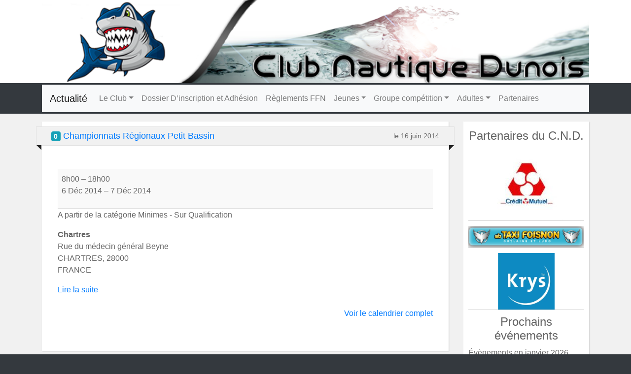

--- FILE ---
content_type: text/html; charset=UTF-8
request_url: https://cndchateaudun.fr/mc-events/championnats-regionaux-petit-bassin/
body_size: 15859
content:


<!DOCTYPE html>
<!--[if IE 6]>
<html id="ie6" lang="fr-FR">
<![endif]-->
<!--[if IE 7]>
<html id="ie7" lang="fr-FR">
<![endif]-->
<!--[if IE 8]>
<html id="ie8" lang="fr-FR">
<![endif]-->
<!--[if !(IE 6) | !(IE 7) | !(IE 8)  ]><!-->
<html lang="fr-FR">
<!--<![endif]-->
    <head>
        <meta charset="UTF-8" />
		<meta name="description" content="Club de Natation, éveil, bébés baigneurs et aquagym à Châteaudun" />
		<meta name="author-email" content="contact@cndchateaudun.fr">
		<meta name="viewport" content="width=device-width, initial-scale=1, shrink-to-fit=no"/>
        <title>Club Nautique Dunois &raquo; Championnats Régionaux Petit Bassin</title>
        <link rel="stylesheet" href="https://cndchateaudun.fr/wp-content/themes/whiteShark/css/bootstrap.min.css" type="text/css" media="screen" />
        <link rel="stylesheet" href="https://cndchateaudun.fr/wp-content/themes/whiteShark/style.css" type="text/css" media="screen" />
        <link rel="pingback" href="https://cndchateaudun.fr/xmlrpc.php" />
        <meta name='robots' content='max-image-preview:large' />
<link rel='dns-prefetch' href='//maps.googleapis.com' />
<link rel="alternate" title="oEmbed (JSON)" type="application/json+oembed" href="https://cndchateaudun.fr/wp-json/oembed/1.0/embed?url=https%3A%2F%2Fcndchateaudun.fr%2Fmc-events%2Fchampionnats-regionaux-petit-bassin%2F" />
<link rel="alternate" title="oEmbed (XML)" type="text/xml+oembed" href="https://cndchateaudun.fr/wp-json/oembed/1.0/embed?url=https%3A%2F%2Fcndchateaudun.fr%2Fmc-events%2Fchampionnats-regionaux-petit-bassin%2F&#038;format=xml" />
<style id='wp-img-auto-sizes-contain-inline-css' type='text/css'>
img:is([sizes=auto i],[sizes^="auto," i]){contain-intrinsic-size:3000px 1500px}
/*# sourceURL=wp-img-auto-sizes-contain-inline-css */
</style>
<style id='wp-emoji-styles-inline-css' type='text/css'>

	img.wp-smiley, img.emoji {
		display: inline !important;
		border: none !important;
		box-shadow: none !important;
		height: 1em !important;
		width: 1em !important;
		margin: 0 0.07em !important;
		vertical-align: -0.1em !important;
		background: none !important;
		padding: 0 !important;
	}
/*# sourceURL=wp-emoji-styles-inline-css */
</style>
<style id='wp-block-library-inline-css' type='text/css'>
:root{--wp-block-synced-color:#7a00df;--wp-block-synced-color--rgb:122,0,223;--wp-bound-block-color:var(--wp-block-synced-color);--wp-editor-canvas-background:#ddd;--wp-admin-theme-color:#007cba;--wp-admin-theme-color--rgb:0,124,186;--wp-admin-theme-color-darker-10:#006ba1;--wp-admin-theme-color-darker-10--rgb:0,107,160.5;--wp-admin-theme-color-darker-20:#005a87;--wp-admin-theme-color-darker-20--rgb:0,90,135;--wp-admin-border-width-focus:2px}@media (min-resolution:192dpi){:root{--wp-admin-border-width-focus:1.5px}}.wp-element-button{cursor:pointer}:root .has-very-light-gray-background-color{background-color:#eee}:root .has-very-dark-gray-background-color{background-color:#313131}:root .has-very-light-gray-color{color:#eee}:root .has-very-dark-gray-color{color:#313131}:root .has-vivid-green-cyan-to-vivid-cyan-blue-gradient-background{background:linear-gradient(135deg,#00d084,#0693e3)}:root .has-purple-crush-gradient-background{background:linear-gradient(135deg,#34e2e4,#4721fb 50%,#ab1dfe)}:root .has-hazy-dawn-gradient-background{background:linear-gradient(135deg,#faaca8,#dad0ec)}:root .has-subdued-olive-gradient-background{background:linear-gradient(135deg,#fafae1,#67a671)}:root .has-atomic-cream-gradient-background{background:linear-gradient(135deg,#fdd79a,#004a59)}:root .has-nightshade-gradient-background{background:linear-gradient(135deg,#330968,#31cdcf)}:root .has-midnight-gradient-background{background:linear-gradient(135deg,#020381,#2874fc)}:root{--wp--preset--font-size--normal:16px;--wp--preset--font-size--huge:42px}.has-regular-font-size{font-size:1em}.has-larger-font-size{font-size:2.625em}.has-normal-font-size{font-size:var(--wp--preset--font-size--normal)}.has-huge-font-size{font-size:var(--wp--preset--font-size--huge)}.has-text-align-center{text-align:center}.has-text-align-left{text-align:left}.has-text-align-right{text-align:right}.has-fit-text{white-space:nowrap!important}#end-resizable-editor-section{display:none}.aligncenter{clear:both}.items-justified-left{justify-content:flex-start}.items-justified-center{justify-content:center}.items-justified-right{justify-content:flex-end}.items-justified-space-between{justify-content:space-between}.screen-reader-text{border:0;clip-path:inset(50%);height:1px;margin:-1px;overflow:hidden;padding:0;position:absolute;width:1px;word-wrap:normal!important}.screen-reader-text:focus{background-color:#ddd;clip-path:none;color:#444;display:block;font-size:1em;height:auto;left:5px;line-height:normal;padding:15px 23px 14px;text-decoration:none;top:5px;width:auto;z-index:100000}html :where(.has-border-color){border-style:solid}html :where([style*=border-top-color]){border-top-style:solid}html :where([style*=border-right-color]){border-right-style:solid}html :where([style*=border-bottom-color]){border-bottom-style:solid}html :where([style*=border-left-color]){border-left-style:solid}html :where([style*=border-width]){border-style:solid}html :where([style*=border-top-width]){border-top-style:solid}html :where([style*=border-right-width]){border-right-style:solid}html :where([style*=border-bottom-width]){border-bottom-style:solid}html :where([style*=border-left-width]){border-left-style:solid}html :where(img[class*=wp-image-]){height:auto;max-width:100%}:where(figure){margin:0 0 1em}html :where(.is-position-sticky){--wp-admin--admin-bar--position-offset:var(--wp-admin--admin-bar--height,0px)}@media screen and (max-width:600px){html :where(.is-position-sticky){--wp-admin--admin-bar--position-offset:0px}}

/*# sourceURL=wp-block-library-inline-css */
</style><style id='wp-block-image-inline-css' type='text/css'>
.wp-block-image>a,.wp-block-image>figure>a{display:inline-block}.wp-block-image img{box-sizing:border-box;height:auto;max-width:100%;vertical-align:bottom}@media not (prefers-reduced-motion){.wp-block-image img.hide{visibility:hidden}.wp-block-image img.show{animation:show-content-image .4s}}.wp-block-image[style*=border-radius] img,.wp-block-image[style*=border-radius]>a{border-radius:inherit}.wp-block-image.has-custom-border img{box-sizing:border-box}.wp-block-image.aligncenter{text-align:center}.wp-block-image.alignfull>a,.wp-block-image.alignwide>a{width:100%}.wp-block-image.alignfull img,.wp-block-image.alignwide img{height:auto;width:100%}.wp-block-image .aligncenter,.wp-block-image .alignleft,.wp-block-image .alignright,.wp-block-image.aligncenter,.wp-block-image.alignleft,.wp-block-image.alignright{display:table}.wp-block-image .aligncenter>figcaption,.wp-block-image .alignleft>figcaption,.wp-block-image .alignright>figcaption,.wp-block-image.aligncenter>figcaption,.wp-block-image.alignleft>figcaption,.wp-block-image.alignright>figcaption{caption-side:bottom;display:table-caption}.wp-block-image .alignleft{float:left;margin:.5em 1em .5em 0}.wp-block-image .alignright{float:right;margin:.5em 0 .5em 1em}.wp-block-image .aligncenter{margin-left:auto;margin-right:auto}.wp-block-image :where(figcaption){margin-bottom:1em;margin-top:.5em}.wp-block-image.is-style-circle-mask img{border-radius:9999px}@supports ((-webkit-mask-image:none) or (mask-image:none)) or (-webkit-mask-image:none){.wp-block-image.is-style-circle-mask img{border-radius:0;-webkit-mask-image:url('data:image/svg+xml;utf8,<svg viewBox="0 0 100 100" xmlns="http://www.w3.org/2000/svg"><circle cx="50" cy="50" r="50"/></svg>');mask-image:url('data:image/svg+xml;utf8,<svg viewBox="0 0 100 100" xmlns="http://www.w3.org/2000/svg"><circle cx="50" cy="50" r="50"/></svg>');mask-mode:alpha;-webkit-mask-position:center;mask-position:center;-webkit-mask-repeat:no-repeat;mask-repeat:no-repeat;-webkit-mask-size:contain;mask-size:contain}}:root :where(.wp-block-image.is-style-rounded img,.wp-block-image .is-style-rounded img){border-radius:9999px}.wp-block-image figure{margin:0}.wp-lightbox-container{display:flex;flex-direction:column;position:relative}.wp-lightbox-container img{cursor:zoom-in}.wp-lightbox-container img:hover+button{opacity:1}.wp-lightbox-container button{align-items:center;backdrop-filter:blur(16px) saturate(180%);background-color:#5a5a5a40;border:none;border-radius:4px;cursor:zoom-in;display:flex;height:20px;justify-content:center;opacity:0;padding:0;position:absolute;right:16px;text-align:center;top:16px;width:20px;z-index:100}@media not (prefers-reduced-motion){.wp-lightbox-container button{transition:opacity .2s ease}}.wp-lightbox-container button:focus-visible{outline:3px auto #5a5a5a40;outline:3px auto -webkit-focus-ring-color;outline-offset:3px}.wp-lightbox-container button:hover{cursor:pointer;opacity:1}.wp-lightbox-container button:focus{opacity:1}.wp-lightbox-container button:focus,.wp-lightbox-container button:hover,.wp-lightbox-container button:not(:hover):not(:active):not(.has-background){background-color:#5a5a5a40;border:none}.wp-lightbox-overlay{box-sizing:border-box;cursor:zoom-out;height:100vh;left:0;overflow:hidden;position:fixed;top:0;visibility:hidden;width:100%;z-index:100000}.wp-lightbox-overlay .close-button{align-items:center;cursor:pointer;display:flex;justify-content:center;min-height:40px;min-width:40px;padding:0;position:absolute;right:calc(env(safe-area-inset-right) + 16px);top:calc(env(safe-area-inset-top) + 16px);z-index:5000000}.wp-lightbox-overlay .close-button:focus,.wp-lightbox-overlay .close-button:hover,.wp-lightbox-overlay .close-button:not(:hover):not(:active):not(.has-background){background:none;border:none}.wp-lightbox-overlay .lightbox-image-container{height:var(--wp--lightbox-container-height);left:50%;overflow:hidden;position:absolute;top:50%;transform:translate(-50%,-50%);transform-origin:top left;width:var(--wp--lightbox-container-width);z-index:9999999999}.wp-lightbox-overlay .wp-block-image{align-items:center;box-sizing:border-box;display:flex;height:100%;justify-content:center;margin:0;position:relative;transform-origin:0 0;width:100%;z-index:3000000}.wp-lightbox-overlay .wp-block-image img{height:var(--wp--lightbox-image-height);min-height:var(--wp--lightbox-image-height);min-width:var(--wp--lightbox-image-width);width:var(--wp--lightbox-image-width)}.wp-lightbox-overlay .wp-block-image figcaption{display:none}.wp-lightbox-overlay button{background:none;border:none}.wp-lightbox-overlay .scrim{background-color:#fff;height:100%;opacity:.9;position:absolute;width:100%;z-index:2000000}.wp-lightbox-overlay.active{visibility:visible}@media not (prefers-reduced-motion){.wp-lightbox-overlay.active{animation:turn-on-visibility .25s both}.wp-lightbox-overlay.active img{animation:turn-on-visibility .35s both}.wp-lightbox-overlay.show-closing-animation:not(.active){animation:turn-off-visibility .35s both}.wp-lightbox-overlay.show-closing-animation:not(.active) img{animation:turn-off-visibility .25s both}.wp-lightbox-overlay.zoom.active{animation:none;opacity:1;visibility:visible}.wp-lightbox-overlay.zoom.active .lightbox-image-container{animation:lightbox-zoom-in .4s}.wp-lightbox-overlay.zoom.active .lightbox-image-container img{animation:none}.wp-lightbox-overlay.zoom.active .scrim{animation:turn-on-visibility .4s forwards}.wp-lightbox-overlay.zoom.show-closing-animation:not(.active){animation:none}.wp-lightbox-overlay.zoom.show-closing-animation:not(.active) .lightbox-image-container{animation:lightbox-zoom-out .4s}.wp-lightbox-overlay.zoom.show-closing-animation:not(.active) .lightbox-image-container img{animation:none}.wp-lightbox-overlay.zoom.show-closing-animation:not(.active) .scrim{animation:turn-off-visibility .4s forwards}}@keyframes show-content-image{0%{visibility:hidden}99%{visibility:hidden}to{visibility:visible}}@keyframes turn-on-visibility{0%{opacity:0}to{opacity:1}}@keyframes turn-off-visibility{0%{opacity:1;visibility:visible}99%{opacity:0;visibility:visible}to{opacity:0;visibility:hidden}}@keyframes lightbox-zoom-in{0%{transform:translate(calc((-100vw + var(--wp--lightbox-scrollbar-width))/2 + var(--wp--lightbox-initial-left-position)),calc(-50vh + var(--wp--lightbox-initial-top-position))) scale(var(--wp--lightbox-scale))}to{transform:translate(-50%,-50%) scale(1)}}@keyframes lightbox-zoom-out{0%{transform:translate(-50%,-50%) scale(1);visibility:visible}99%{visibility:visible}to{transform:translate(calc((-100vw + var(--wp--lightbox-scrollbar-width))/2 + var(--wp--lightbox-initial-left-position)),calc(-50vh + var(--wp--lightbox-initial-top-position))) scale(var(--wp--lightbox-scale));visibility:hidden}}
/*# sourceURL=https://cndchateaudun.fr/wp-includes/blocks/image/style.min.css */
</style>
<style id='wp-block-loginout-inline-css' type='text/css'>
.wp-block-loginout{box-sizing:border-box}
/*# sourceURL=https://cndchateaudun.fr/wp-includes/blocks/loginout/style.min.css */
</style>
<style id='global-styles-inline-css' type='text/css'>
:root{--wp--preset--aspect-ratio--square: 1;--wp--preset--aspect-ratio--4-3: 4/3;--wp--preset--aspect-ratio--3-4: 3/4;--wp--preset--aspect-ratio--3-2: 3/2;--wp--preset--aspect-ratio--2-3: 2/3;--wp--preset--aspect-ratio--16-9: 16/9;--wp--preset--aspect-ratio--9-16: 9/16;--wp--preset--color--black: #000000;--wp--preset--color--cyan-bluish-gray: #abb8c3;--wp--preset--color--white: #ffffff;--wp--preset--color--pale-pink: #f78da7;--wp--preset--color--vivid-red: #cf2e2e;--wp--preset--color--luminous-vivid-orange: #ff6900;--wp--preset--color--luminous-vivid-amber: #fcb900;--wp--preset--color--light-green-cyan: #7bdcb5;--wp--preset--color--vivid-green-cyan: #00d084;--wp--preset--color--pale-cyan-blue: #8ed1fc;--wp--preset--color--vivid-cyan-blue: #0693e3;--wp--preset--color--vivid-purple: #9b51e0;--wp--preset--gradient--vivid-cyan-blue-to-vivid-purple: linear-gradient(135deg,rgb(6,147,227) 0%,rgb(155,81,224) 100%);--wp--preset--gradient--light-green-cyan-to-vivid-green-cyan: linear-gradient(135deg,rgb(122,220,180) 0%,rgb(0,208,130) 100%);--wp--preset--gradient--luminous-vivid-amber-to-luminous-vivid-orange: linear-gradient(135deg,rgb(252,185,0) 0%,rgb(255,105,0) 100%);--wp--preset--gradient--luminous-vivid-orange-to-vivid-red: linear-gradient(135deg,rgb(255,105,0) 0%,rgb(207,46,46) 100%);--wp--preset--gradient--very-light-gray-to-cyan-bluish-gray: linear-gradient(135deg,rgb(238,238,238) 0%,rgb(169,184,195) 100%);--wp--preset--gradient--cool-to-warm-spectrum: linear-gradient(135deg,rgb(74,234,220) 0%,rgb(151,120,209) 20%,rgb(207,42,186) 40%,rgb(238,44,130) 60%,rgb(251,105,98) 80%,rgb(254,248,76) 100%);--wp--preset--gradient--blush-light-purple: linear-gradient(135deg,rgb(255,206,236) 0%,rgb(152,150,240) 100%);--wp--preset--gradient--blush-bordeaux: linear-gradient(135deg,rgb(254,205,165) 0%,rgb(254,45,45) 50%,rgb(107,0,62) 100%);--wp--preset--gradient--luminous-dusk: linear-gradient(135deg,rgb(255,203,112) 0%,rgb(199,81,192) 50%,rgb(65,88,208) 100%);--wp--preset--gradient--pale-ocean: linear-gradient(135deg,rgb(255,245,203) 0%,rgb(182,227,212) 50%,rgb(51,167,181) 100%);--wp--preset--gradient--electric-grass: linear-gradient(135deg,rgb(202,248,128) 0%,rgb(113,206,126) 100%);--wp--preset--gradient--midnight: linear-gradient(135deg,rgb(2,3,129) 0%,rgb(40,116,252) 100%);--wp--preset--font-size--small: 13px;--wp--preset--font-size--medium: 20px;--wp--preset--font-size--large: 36px;--wp--preset--font-size--x-large: 42px;--wp--preset--spacing--20: 0.44rem;--wp--preset--spacing--30: 0.67rem;--wp--preset--spacing--40: 1rem;--wp--preset--spacing--50: 1.5rem;--wp--preset--spacing--60: 2.25rem;--wp--preset--spacing--70: 3.38rem;--wp--preset--spacing--80: 5.06rem;--wp--preset--shadow--natural: 6px 6px 9px rgba(0, 0, 0, 0.2);--wp--preset--shadow--deep: 12px 12px 50px rgba(0, 0, 0, 0.4);--wp--preset--shadow--sharp: 6px 6px 0px rgba(0, 0, 0, 0.2);--wp--preset--shadow--outlined: 6px 6px 0px -3px rgb(255, 255, 255), 6px 6px rgb(0, 0, 0);--wp--preset--shadow--crisp: 6px 6px 0px rgb(0, 0, 0);}:where(.is-layout-flex){gap: 0.5em;}:where(.is-layout-grid){gap: 0.5em;}body .is-layout-flex{display: flex;}.is-layout-flex{flex-wrap: wrap;align-items: center;}.is-layout-flex > :is(*, div){margin: 0;}body .is-layout-grid{display: grid;}.is-layout-grid > :is(*, div){margin: 0;}:where(.wp-block-columns.is-layout-flex){gap: 2em;}:where(.wp-block-columns.is-layout-grid){gap: 2em;}:where(.wp-block-post-template.is-layout-flex){gap: 1.25em;}:where(.wp-block-post-template.is-layout-grid){gap: 1.25em;}.has-black-color{color: var(--wp--preset--color--black) !important;}.has-cyan-bluish-gray-color{color: var(--wp--preset--color--cyan-bluish-gray) !important;}.has-white-color{color: var(--wp--preset--color--white) !important;}.has-pale-pink-color{color: var(--wp--preset--color--pale-pink) !important;}.has-vivid-red-color{color: var(--wp--preset--color--vivid-red) !important;}.has-luminous-vivid-orange-color{color: var(--wp--preset--color--luminous-vivid-orange) !important;}.has-luminous-vivid-amber-color{color: var(--wp--preset--color--luminous-vivid-amber) !important;}.has-light-green-cyan-color{color: var(--wp--preset--color--light-green-cyan) !important;}.has-vivid-green-cyan-color{color: var(--wp--preset--color--vivid-green-cyan) !important;}.has-pale-cyan-blue-color{color: var(--wp--preset--color--pale-cyan-blue) !important;}.has-vivid-cyan-blue-color{color: var(--wp--preset--color--vivid-cyan-blue) !important;}.has-vivid-purple-color{color: var(--wp--preset--color--vivid-purple) !important;}.has-black-background-color{background-color: var(--wp--preset--color--black) !important;}.has-cyan-bluish-gray-background-color{background-color: var(--wp--preset--color--cyan-bluish-gray) !important;}.has-white-background-color{background-color: var(--wp--preset--color--white) !important;}.has-pale-pink-background-color{background-color: var(--wp--preset--color--pale-pink) !important;}.has-vivid-red-background-color{background-color: var(--wp--preset--color--vivid-red) !important;}.has-luminous-vivid-orange-background-color{background-color: var(--wp--preset--color--luminous-vivid-orange) !important;}.has-luminous-vivid-amber-background-color{background-color: var(--wp--preset--color--luminous-vivid-amber) !important;}.has-light-green-cyan-background-color{background-color: var(--wp--preset--color--light-green-cyan) !important;}.has-vivid-green-cyan-background-color{background-color: var(--wp--preset--color--vivid-green-cyan) !important;}.has-pale-cyan-blue-background-color{background-color: var(--wp--preset--color--pale-cyan-blue) !important;}.has-vivid-cyan-blue-background-color{background-color: var(--wp--preset--color--vivid-cyan-blue) !important;}.has-vivid-purple-background-color{background-color: var(--wp--preset--color--vivid-purple) !important;}.has-black-border-color{border-color: var(--wp--preset--color--black) !important;}.has-cyan-bluish-gray-border-color{border-color: var(--wp--preset--color--cyan-bluish-gray) !important;}.has-white-border-color{border-color: var(--wp--preset--color--white) !important;}.has-pale-pink-border-color{border-color: var(--wp--preset--color--pale-pink) !important;}.has-vivid-red-border-color{border-color: var(--wp--preset--color--vivid-red) !important;}.has-luminous-vivid-orange-border-color{border-color: var(--wp--preset--color--luminous-vivid-orange) !important;}.has-luminous-vivid-amber-border-color{border-color: var(--wp--preset--color--luminous-vivid-amber) !important;}.has-light-green-cyan-border-color{border-color: var(--wp--preset--color--light-green-cyan) !important;}.has-vivid-green-cyan-border-color{border-color: var(--wp--preset--color--vivid-green-cyan) !important;}.has-pale-cyan-blue-border-color{border-color: var(--wp--preset--color--pale-cyan-blue) !important;}.has-vivid-cyan-blue-border-color{border-color: var(--wp--preset--color--vivid-cyan-blue) !important;}.has-vivid-purple-border-color{border-color: var(--wp--preset--color--vivid-purple) !important;}.has-vivid-cyan-blue-to-vivid-purple-gradient-background{background: var(--wp--preset--gradient--vivid-cyan-blue-to-vivid-purple) !important;}.has-light-green-cyan-to-vivid-green-cyan-gradient-background{background: var(--wp--preset--gradient--light-green-cyan-to-vivid-green-cyan) !important;}.has-luminous-vivid-amber-to-luminous-vivid-orange-gradient-background{background: var(--wp--preset--gradient--luminous-vivid-amber-to-luminous-vivid-orange) !important;}.has-luminous-vivid-orange-to-vivid-red-gradient-background{background: var(--wp--preset--gradient--luminous-vivid-orange-to-vivid-red) !important;}.has-very-light-gray-to-cyan-bluish-gray-gradient-background{background: var(--wp--preset--gradient--very-light-gray-to-cyan-bluish-gray) !important;}.has-cool-to-warm-spectrum-gradient-background{background: var(--wp--preset--gradient--cool-to-warm-spectrum) !important;}.has-blush-light-purple-gradient-background{background: var(--wp--preset--gradient--blush-light-purple) !important;}.has-blush-bordeaux-gradient-background{background: var(--wp--preset--gradient--blush-bordeaux) !important;}.has-luminous-dusk-gradient-background{background: var(--wp--preset--gradient--luminous-dusk) !important;}.has-pale-ocean-gradient-background{background: var(--wp--preset--gradient--pale-ocean) !important;}.has-electric-grass-gradient-background{background: var(--wp--preset--gradient--electric-grass) !important;}.has-midnight-gradient-background{background: var(--wp--preset--gradient--midnight) !important;}.has-small-font-size{font-size: var(--wp--preset--font-size--small) !important;}.has-medium-font-size{font-size: var(--wp--preset--font-size--medium) !important;}.has-large-font-size{font-size: var(--wp--preset--font-size--large) !important;}.has-x-large-font-size{font-size: var(--wp--preset--font-size--x-large) !important;}
/*# sourceURL=global-styles-inline-css */
</style>

<style id='classic-theme-styles-inline-css' type='text/css'>
/*! This file is auto-generated */
.wp-block-button__link{color:#fff;background-color:#32373c;border-radius:9999px;box-shadow:none;text-decoration:none;padding:calc(.667em + 2px) calc(1.333em + 2px);font-size:1.125em}.wp-block-file__button{background:#32373c;color:#fff;text-decoration:none}
/*# sourceURL=/wp-includes/css/classic-themes.min.css */
</style>
<link rel='stylesheet' id='wp-components-css' href='https://cndchateaudun.fr/wp-includes/css/dist/components/style.min.css?ver=6.9' type='text/css' media='all' />
<link rel='stylesheet' id='wp-preferences-css' href='https://cndchateaudun.fr/wp-includes/css/dist/preferences/style.min.css?ver=6.9' type='text/css' media='all' />
<link rel='stylesheet' id='wp-block-editor-css' href='https://cndchateaudun.fr/wp-includes/css/dist/block-editor/style.min.css?ver=6.9' type='text/css' media='all' />
<link rel='stylesheet' id='popup-maker-block-library-style-css' href='https://cndchateaudun.fr/wp-content/plugins/popup-maker/dist/packages/block-library-style.css?ver=dbea705cfafe089d65f1' type='text/css' media='all' />
<link rel='stylesheet' id='sow-image-default-c67d20f9f743-css' href='https://cndchateaudun.fr/wp-content/uploads/siteorigin-widgets/sow-image-default-c67d20f9f743.css?ver=6.9' type='text/css' media='all' />
<link rel='stylesheet' id='sow-social-media-buttons-atom-58063723c2c9-css' href='https://cndchateaudun.fr/wp-content/uploads/siteorigin-widgets/sow-social-media-buttons-atom-58063723c2c9.css?ver=6.9' type='text/css' media='all' />
<link rel='stylesheet' id='popup-maker-site-css' href='//cndchateaudun.fr/wp-content/uploads/pum/pum-site-styles.css?generated=1755158223&#038;ver=1.21.5' type='text/css' media='all' />
<link rel='stylesheet' id='dashicons-css' href='https://cndchateaudun.fr/wp-includes/css/dashicons.min.css?ver=6.9' type='text/css' media='all' />
<link rel='stylesheet' id='my-calendar-lists-css' href='https://cndchateaudun.fr/wp-content/plugins/my-calendar/css/list-presets.css?ver=3.6.17' type='text/css' media='all' />
<link rel='stylesheet' id='my-calendar-reset-css' href='https://cndchateaudun.fr/wp-content/plugins/my-calendar/css/reset.css?ver=3.6.17' type='text/css' media='all' />
<link rel='stylesheet' id='my-calendar-style-css' href='https://cndchateaudun.fr/wp-content/plugins/my-calendar/styles/inherit.css?ver=3.6.17-inherit-css' type='text/css' media='all' />
<style id='my-calendar-style-inline-css' type='text/css'>

/* Styles by My Calendar - Joe Dolson https://www.joedolson.com/ */

.mc-main .mc_toutes-catgories .event-title, .mc-main .mc_toutes-catgories .event-title a { color: #8f4dd1 !important; background: #ffffff !important; }
.mc-main .mc_toutes-catgories .event-title button { color: #8f4dd1 !important; background: #ffffff !important; }
.mc-main .mc_toutes-catgories .event-title a:hover, .mc-main .mc_toutes-catgories .event-title a:focus { color: #5c1a9e !important;}
.mc-main .mc_toutes-catgories .event-title button:hover, .mc-main .mc_toutes-catgories .event-title button:focus { color: #5c1a9e !important;}
.mc-main .mc_matres .event-title, .mc-main .mc_matres .event-title a { color: #ff0000 !important; background: #ffffff !important; }
.mc-main .mc_matres .event-title button { color: #ff0000 !important; background: #ffffff !important; }
.mc-main .mc_matres .event-title a:hover, .mc-main .mc_matres .event-title a:focus { color: #cc0000 !important;}
.mc-main .mc_matres .event-title button:hover, .mc-main .mc_matres .event-title button:focus { color: #cc0000 !important;}
.mc-main .mc_jeunes .event-title, .mc-main .mc_jeunes .event-title a { color: #2cf4f4 !important; background: #000000 !important; }
.mc-main .mc_jeunes .event-title button { color: #2cf4f4 !important; background: #000000 !important; }
.mc-main .mc_jeunes .event-title a:hover, .mc-main .mc_jeunes .event-title a:focus { color: #5fffff !important;}
.mc-main .mc_jeunes .event-title button:hover, .mc-main .mc_jeunes .event-title button:focus { color: #5fffff !important;}
.mc-main .mc_avenirs .event-title, .mc-main .mc_avenirs .event-title a { color: #aee81e !important; background: #000000 !important; }
.mc-main .mc_avenirs .event-title button { color: #aee81e !important; background: #000000 !important; }
.mc-main .mc_avenirs .event-title a:hover, .mc-main .mc_avenirs .event-title a:focus { color: #e1ff51 !important;}
.mc-main .mc_avenirs .event-title button:hover, .mc-main .mc_avenirs .event-title button:focus { color: #e1ff51 !important;}
.mc-main .mc_juniors .event-title, .mc-main .mc_juniors .event-title a { color: #eeee22 !important; background: #000000 !important; }
.mc-main .mc_juniors .event-title button { color: #eeee22 !important; background: #000000 !important; }
.mc-main .mc_juniors .event-title a:hover, .mc-main .mc_juniors .event-title a:focus { color: #ffff55 !important;}
.mc-main .mc_juniors .event-title button:hover, .mc-main .mc_juniors .event-title button:focus { color: #ffff55 !important;}
.mc-main .mc_seniors .event-title, .mc-main .mc_seniors .event-title a { color: #f2b900 !important; background: #000000 !important; }
.mc-main .mc_seniors .event-title button { color: #f2b900 !important; background: #000000 !important; }
.mc-main .mc_seniors .event-title a:hover, .mc-main .mc_seniors .event-title a:focus { color: #ffec33 !important;}
.mc-main .mc_seniors .event-title button:hover, .mc-main .mc_seniors .event-title button:focus { color: #ffec33 !important;}
.mc-main, .mc-event, .my-calendar-modal, .my-calendar-modal-overlay, .mc-event-list {--primary-dark: #313233; --primary-light: #fff; --secondary-light: #fff; --secondary-dark: #000; --highlight-dark: #666; --highlight-light: #efefef; --close-button: #b32d2e; --search-highlight-bg: #f5e6ab; --navbar-background: transparent; --nav-button-bg: #fff; --nav-button-color: #313233; --nav-button-border: #313233; --nav-input-border: #313233; --nav-input-background: #fff; --nav-input-color: #313233; --grid-cell-border: #0000001f; --grid-header-border: #313233; --grid-header-color: #313233; --grid-weekend-color: #313233; --grid-header-bg: transparent; --grid-weekend-bg: transparent; --grid-cell-background: transparent; --current-day-border: #313233; --current-day-color: #313233; --current-day-bg: transparent; --date-has-events-bg: #313233; --date-has-events-color: #f6f7f7; --calendar-heading: clamp( 1.125rem, 24px, 2.5rem ); --event-title: clamp( 1.25rem, 24px, 2.5rem ); --grid-date: 16px; --grid-date-heading: clamp( .75rem, 16px, 1.5rem ); --modal-title: 1.5rem; --navigation-controls: clamp( .75rem, 16px, 1.5rem ); --card-heading: 1.125rem; --list-date: 1.25rem; --author-card: clamp( .75rem, 14px, 1.5rem); --single-event-title: clamp( 1.25rem, 24px, 2.5rem ); --mini-time-text: clamp( .75rem, 14px 1.25rem ); --list-event-date: 1.25rem; --list-event-title: 1.2rem; --grid-max-width: 1260px; --list-preset-border-color: #000000; --list-preset-stripe-background: rgba( 0,0,0,.04 ); --list-preset-date-badge-background: #000; --list-preset-date-badge-color: #fff; --list-preset-background: transparent; --category-mc_toutes-catgories: #8f4dd1; --category-mc_matres: #ff0000; --category-mc_jeunes: #2cf4f4; --category-mc_avenirs: #aee81e; --category-mc_juniors: #eeee22; --category-mc_seniors: #f2b900; }
/*# sourceURL=my-calendar-style-inline-css */
</style>
<link rel='stylesheet' id='wp_flickrCSS-css' href='https://cndchateaudun.fr/wp-content/plugins/wp_flickr/css/wp_flickr.css?ver=6.9' type='text/css' media='all' />
<link rel='stylesheet' id='fancybox-css' href='https://cndchateaudun.fr/wp-content/plugins/wp_flickr/fancybox/jquery.fancybox.css?ver=6.9' type='text/css' media='all' />
<script type="text/javascript" src="https://cndchateaudun.fr/wp-includes/js/jquery/jquery.min.js?ver=3.7.1" id="jquery-core-js"></script>
<script type="text/javascript" src="https://cndchateaudun.fr/wp-includes/js/jquery/jquery-migrate.min.js?ver=3.4.1" id="jquery-migrate-js"></script>
<script type="text/javascript" src="https://cndchateaudun.fr/wp-content/themes/whiteShark/js/bootstrap.bundle.min.js?ver=4.6.0" id="bootstrap-js"></script>
<script type="text/javascript" src="https://maps.googleapis.com/maps/api/js?key=AIzaSyBteJaG13CL-f1Fd_3AyS_6qSrsJh75fys&amp;ver=1" id="googleMap-js"></script>
<script type="text/javascript" src="https://cndchateaudun.fr/wp-content/plugins/wp_flickr/javascript/wp_flickr.js?ver=1.3.4" id="flickrJS-js"></script>
<script type="text/javascript" src="https://cndchateaudun.fr/wp-content/plugins/wp_flickr/fancybox/jquery.fancybox.pack.js?ver=2.1.5" id="fancybox-js"></script>
<link rel="https://api.w.org/" href="https://cndchateaudun.fr/wp-json/" /><link rel="EditURI" type="application/rsd+xml" title="RSD" href="https://cndchateaudun.fr/xmlrpc.php?rsd" />
<meta name="generator" content="WordPress 6.9" />
<link rel='shortlink' href='https://cndchateaudun.fr/?p=260' />
<!-- Analytics by WP Statistics - https://wp-statistics.com -->
<link rel="amphtml" href="https://cndchateaudun.fr/mc-events/championnats-regionaux-petit-bassin/amp/"><link rel='canonical' href='https://cndchateaudun.fr/mc-events/championnats-regionaux-petit-bassin/?mc_id=82' />
<link rel="icon" href="https://cndchateaudun.fr/wp-content/uploads/2016/05/logoCND-150x150.png" sizes="32x32" />
<link rel="icon" href="https://cndchateaudun.fr/wp-content/uploads/2016/05/logoCND.png" sizes="192x192" />
<link rel="apple-touch-icon" href="https://cndchateaudun.fr/wp-content/uploads/2016/05/logoCND-180x180.png" />
<meta name="msapplication-TileImage" content="https://cndchateaudun.fr/wp-content/uploads/2016/05/logoCND.png" />
    <link rel='stylesheet' id='sow-social-media-buttons-atom-4984ab9c03e3-css' href='https://cndchateaudun.fr/wp-content/uploads/siteorigin-widgets/sow-social-media-buttons-atom-4984ab9c03e3.css?ver=6.9' type='text/css' media='all' />
<link rel='stylesheet' id='siteorigin-widget-icon-font-fontawesome-css' href='https://cndchateaudun.fr/wp-content/plugins/so-widgets-bundle/icons/fontawesome/style.css?ver=6.9' type='text/css' media='all' />
</head>

<body>

	<section class="header">

		<div class="container">

			<div class="banniere">

				<div class="row">

					<div class="col-12">

						<img class="img-fluid" src="https://cndchateaudun.fr/wp-content/themes/whiteShark/img/banniere.png"/>

					</div>

				</div>

			</div>

		</div>

	</section>

	<section class="menu">
		<div class="container">
			<div class="row">
				<div class="col-12">
					<nav class="navbar navbar-expand-lg navbar-light bg-light" role="navigation">
                        <!-- Brand and toggle get grouped for better mobile display -->
                        <a class="navbar-brand" href="https://cndchateaudun.fr"> Actualité</a>
                        <button type="button" class="navbar-toggler" data-toggle="collapse" data-target="#navbar-primary" aria-controls="navbar-primary" aria-expanded="false" aria-label="Toggle navigation">
                            <span class="navbar-toggler-icon"></span>
                        </button>

					        <div id="navbar-primary" class="collapse navbar-collapse"><ul id="menu-menu-principal" class="navbar-nav mr-auto"><li itemscope="itemscope" itemtype="https://www.schema.org/SiteNavigationElement" id="menu-item-904" class="menu-item menu-item-type-post_type menu-item-object-page menu-item-has-children dropdown menu-item-904 nav-item"><a title="Le Club" href="#" data-toggle="dropdown" aria-haspopup="true" aria-expanded="false" class="dropdown-toggle nav-link" id="menu-item-dropdown-904">Le Club</a>
<ul class="dropdown-menu" aria-labelledby="menu-item-dropdown-904" role="menu">
	<li itemscope="itemscope" itemtype="https://www.schema.org/SiteNavigationElement" id="menu-item-35" class="menu-item menu-item-type-post_type menu-item-object-page menu-item-35 nav-item"><a title="Présentation" href="https://cndchateaudun.fr/le-club/" class="dropdown-item">Présentation</a></li>
	<li itemscope="itemscope" itemtype="https://www.schema.org/SiteNavigationElement" id="menu-item-908" class="menu-item menu-item-type-post_type menu-item-object-page menu-item-908 nav-item"><a title="Le bureau" href="https://cndchateaudun.fr/le-bureau/" class="dropdown-item">Le bureau</a></li>
	<li itemscope="itemscope" itemtype="https://www.schema.org/SiteNavigationElement" id="menu-item-1920" class="menu-item menu-item-type-post_type menu-item-object-page menu-item-1920 nav-item"><a title="Règlement intérieur" href="https://cndchateaudun.fr/reglement-interieur/" class="dropdown-item">Règlement intérieur</a></li>
	<li itemscope="itemscope" itemtype="https://www.schema.org/SiteNavigationElement" id="menu-item-6513" class="menu-item menu-item-type-post_type menu-item-object-page menu-item-6513 nav-item"><a title="Horaires et Tarifs Saison 2025-2026" href="https://cndchateaudun.fr/le-club-2/tarifs-saison-2023-2024/" class="dropdown-item">Horaires et Tarifs Saison 2025-2026</a></li>
	<li itemscope="itemscope" itemtype="https://www.schema.org/SiteNavigationElement" id="menu-item-1598" class="menu-item menu-item-type-post_type menu-item-object-page menu-item-1598 nav-item"><a title="Boutique C.N.D." href="https://cndchateaudun.fr/boutique-c-n-d/" class="dropdown-item">Boutique C.N.D.</a></li>
</ul>
</li>
<li itemscope="itemscope" itemtype="https://www.schema.org/SiteNavigationElement" id="menu-item-6934" class="menu-item menu-item-type-post_type menu-item-object-page menu-item-6934 nav-item"><a title="Dossier D&rsquo;inscription et Adhésion" href="https://cndchateaudun.fr/dossier-dinscription-adhesion/" class="nav-link">Dossier D&rsquo;inscription et Adhésion</a></li>
<li itemscope="itemscope" itemtype="https://www.schema.org/SiteNavigationElement" id="menu-item-6943" class="menu-item menu-item-type-post_type menu-item-object-page menu-item-6943 nav-item"><a title="Règlements FFN" href="https://cndchateaudun.fr/reglements-sportifs-natation-course-2020-2021/" class="nav-link">Règlements FFN</a></li>
<li itemscope="itemscope" itemtype="https://www.schema.org/SiteNavigationElement" id="menu-item-1132" class="menu-item menu-item-type-post_type menu-item-object-page menu-item-has-children dropdown menu-item-1132 nav-item"><a title="Jeunes" href="#" data-toggle="dropdown" aria-haspopup="true" aria-expanded="false" class="dropdown-toggle nav-link" id="menu-item-dropdown-1132">Jeunes</a>
<ul class="dropdown-menu" aria-labelledby="menu-item-dropdown-1132" role="menu">
	<li itemscope="itemscope" itemtype="https://www.schema.org/SiteNavigationElement" id="menu-item-1133" class="menu-item menu-item-type-post_type menu-item-object-page menu-item-1133 nav-item"><a title="Pass-Sport de l&rsquo;eau" href="https://cndchateaudun.fr/ecole-de-natation/" class="dropdown-item">Pass-Sport de l&rsquo;eau</a></li>
</ul>
</li>
<li itemscope="itemscope" itemtype="https://www.schema.org/SiteNavigationElement" id="menu-item-1171" class="menu-item menu-item-type-post_type menu-item-object-page menu-item-has-children dropdown menu-item-1171 nav-item"><a title="Groupe compétition" href="#" data-toggle="dropdown" aria-haspopup="true" aria-expanded="false" class="dropdown-toggle nav-link" id="menu-item-dropdown-1171">Groupe compétition</a>
<ul class="dropdown-menu" aria-labelledby="menu-item-dropdown-1171" role="menu">
	<li itemscope="itemscope" itemtype="https://www.schema.org/SiteNavigationElement" id="menu-item-1351" class="menu-item menu-item-type-post_type menu-item-object-page menu-item-1351 nav-item"><a title="Catégories, horaires, calendriers, tarifs..." href="https://cndchateaudun.fr/groupe-competition/" class="dropdown-item">Catégories, horaires, calendriers, tarifs&#8230;</a></li>
	<li itemscope="itemscope" itemtype="https://www.schema.org/SiteNavigationElement" id="menu-item-1340" class="menu-item menu-item-type-post_type menu-item-object-page menu-item-1340 nav-item"><a title="Rankings" href="https://cndchateaudun.fr/rankings/" class="dropdown-item">Rankings</a></li>
</ul>
</li>
<li itemscope="itemscope" itemtype="https://www.schema.org/SiteNavigationElement" id="menu-item-1076" class="menu-item menu-item-type-post_type menu-item-object-page menu-item-has-children dropdown menu-item-1076 nav-item"><a title="Adultes" href="#" data-toggle="dropdown" aria-haspopup="true" aria-expanded="false" class="dropdown-toggle nav-link" id="menu-item-dropdown-1076">Adultes</a>
<ul class="dropdown-menu" aria-labelledby="menu-item-dropdown-1076" role="menu">
	<li itemscope="itemscope" itemtype="https://www.schema.org/SiteNavigationElement" id="menu-item-1077" class="menu-item menu-item-type-post_type menu-item-object-page menu-item-1077 nav-item"><a title="Natation adultes" href="https://cndchateaudun.fr/natation-adultes/" class="dropdown-item">Natation adultes</a></li>
	<li itemscope="itemscope" itemtype="https://www.schema.org/SiteNavigationElement" id="menu-item-1462" class="menu-item menu-item-type-post_type menu-item-object-page menu-item-1462 nav-item"><a title="Compétition adultes" href="https://cndchateaudun.fr/competition-adultes/" class="dropdown-item">Compétition adultes</a></li>
</ul>
</li>
<li itemscope="itemscope" itemtype="https://www.schema.org/SiteNavigationElement" id="menu-item-1291" class="menu-item menu-item-type-post_type menu-item-object-page menu-item-1291 nav-item"><a title="Partenaires" href="https://cndchateaudun.fr/sitotheque/" class="nav-link">Partenaires</a></li>
</ul></div>					       
					</nav>
				</div>
			</div>
		</div>
	</section>

	<!--  ################################### Contenu du site ################################################# -->

	<section class="center">

		<div class="container">

			<div class="row pt-3">

				<div class="col-md-9 col-12">

				<!--  ################################### Annonce ################################################# 

						<div class="news wrap">

							<header class="ribbon ribbon-all">

								<span class="badge badge-important">!</span>

								<span class="label label-important">Annonce</span>

								<span class="pull-right"><small>Année 2015</small></span>

							</header>

							<section class="post">

								Tout le bureau du CND vous souhaite une bonne année 2015, une bonne santé et de bons chronos.

							</section>

						</div>-->

					<!--  ################################### Autre Posts ################################################# -->

					
						<div class="news wrap">

							<header class="ribbon ribbon-all d-flex justify-content-between align-items-center">

								                                <div>
								<a href="https://cndchateaudun.fr/mc-events/championnats-regionaux-petit-bassin/" rel="bookmark" title=" Championnats Régionaux Petit Bassin"><span class="badge badge-info">0</span></a>

								<a href="https://cndchateaudun.fr/mc-events/championnats-regionaux-petit-bassin/" rel="bookmark" title=" Championnats Régionaux Petit Bassin"> Championnats Régionaux Petit Bassin</a>
                                </div>
								<small>le 16 juin 2014</small>

							</header>

							<section class="post">
								<div class="row">
									<!-- check if the post has a Post Thumbnail assigned to it. !-->
																	</div>
								<div class="row">
										<div class="col-12">
											<article id='mc_single_06_82-single-82' class='mc-mc_single_82 single-event mc_toutes-catgories mc_chartres past-event mc_primary_toutes-categories nonrecurring mc-1-jour mc-start-08-00 ungrouped mc-event-37 multidate mc-event mc_rel_toutescatgories'><header>	<span class="summary screen-reader-text">Championnats Régionaux Petit Bassin</span></header><div id='mc_single_06_82-single-details-82' class='details no-image' >

	
	<div class='time-block'>
		<span class='mc-icon' aria-hidden='true'></span>
		<p><span class="time-wrapper"><span class='event-time dtstart'><time class='value-title' datetime='2014-12-06T08:00:00+02:00' title='2014-12-06T08:00:00+02:00'>8h00</time></span> <span class='time-separator'> &ndash; </span> <span class='end-time dtend'> <time class='value-title' datetime='2014-12-07T18:00:00+02:00' title='2014-12-07T18:00:00+02:00'>18h00</time></span></span><br /><span class="date-wrapper"><span class='mc-start-date dtstart' title='2014-12-06T08:00:00+02:00' content='2014-12-06T08:00:00+02:00'>6 Déc 2014</span> <span class='date-separator'> &ndash; </span> <span class="event-time dtend">7 Déc 2014</span></span></p>
	</div>
		<div class='shortdesc description'><p>A partir de la catégorie Minimes - Sur Qualification</p>
</div>
		<div class="mc-location"><div class="address location vcard"><div class="adr h-card"><div><strong class="location-link">Chartres</strong></div><div class='sub-address'><div class="street-address p-street-address">Rue du médecin général Beyne</div><div><span class="locality p-locality">CHARTRES</span><span class="mc-sep">, </span> <span class="postal-code p-postal-code">28000</span></div><div class="country-name p-country-name">FRANCE</div></div></div></div></div>
		<div class="sharing">	<p class='mc-details'><a aria-label='Lire la suite: Championnats Régionaux Petit Bassin' href='https://cndchateaudun.fr/mc-events/championnats-regionaux-petit-bassin-3/'>Lire la suite</a></p>
</div>
		<p class='view-full'><a href=''>Voir le calendrier complet</a></p></div><!--end .details--></article>										</div>
								</div>
							</section>

						</div>

						
<!--
     Si l'article est protégé par mot de passe, on affiche aucun commentaire
     mais un petit message d'information.
-->
     <div class="news wrap">
			<header class="ribbon ribbon-all">Commentaires</header>
			<section class="row">	
				<div class="col-12">
					<!--
						<div id="statut-commentaires">
															 <p>Les commentaires et trackbacks sont ferm&eacute;s.</p>
													</div> 
					-->
									</div>
			</section>
			<div id="formulaire-commentaire" class="row">
				<div class="col-12">
				<div class="col-12">
								</div>
				</div>
			</div>
     </div>

					
					
				</div>

				<div class="col-12 col-md-3">

					<aside id="sidebar" class="wrap">
		<div id="sow-image-7" class="sideblock widget_sow-image"><div
			
			class="so-widget-sow-image so-widget-sow-image-default-c67d20f9f743"
			
		><header><h4>Partenaires du C.N.D.</h4></header>
<div class="sow-image-container">
			<a href="https://www.creditmutuel.fr/fr/particuliers.html"
			target="_blank" rel="noopener noreferrer" 		>
			<img 
	src="https://cndchateaudun.fr/wp-content/uploads/2023/12/Sans-titre.jpg" width="150" height="150" srcset="https://cndchateaudun.fr/wp-content/uploads/2023/12/Sans-titre.jpg 225w, https://cndchateaudun.fr/wp-content/uploads/2023/12/Sans-titre-150x150.jpg 150w" sizes="(max-width: 150px) 100vw, 150px" title="Partenaires du C.N.D." alt="" decoding="async" loading="lazy" 		class="so-widget-image"/>
			</a></div>

</div></div><div id="sow-image-17" class="sideblock widget_sow-image"><div
			
			class="so-widget-sow-image so-widget-sow-image-default-c67d20f9f743"
			
		><header><h4></h4></header>
<div class="sow-image-container">
			<a href="https://taxi-foisnon.fr/"
			target="_blank" rel="noopener noreferrer" 		>
			<img 
	src="https://cndchateaudun.fr/wp-content/uploads/2024/01/logo-taxi-foisnon-1.webp" width="486" height="91" srcset="https://cndchateaudun.fr/wp-content/uploads/2024/01/logo-taxi-foisnon-1.webp 486w, https://cndchateaudun.fr/wp-content/uploads/2024/01/logo-taxi-foisnon-1-300x56.webp 300w" sizes="(max-width: 486px) 100vw, 486px" alt="" decoding="async" loading="lazy" 		class="so-widget-image"/>
			</a></div>

</div></div><div id="block-4" class="sideblock widget_block widget_media_image"><div class="wp-block-image is-resized">
<figure class="aligncenter size-medium"><a href="https://www.krys.com/opticien/france/eure-et-loir/opticien-saint-denis-lanneray/saint-denislesponts" rel="https://www.krys.com/opticien/france/eure-et-loir/opticien-saint-denis-lanneray/saint-denislesponts"><img loading="lazy" decoding="async" width="300" height="300" src="https://cndchateaudun.fr/wp-content/uploads/2022/04/AAABBENKTADG-V10459-300x300.webp" alt="" class="wp-image-7098" style="width:115px;height:auto" srcset="https://cndchateaudun.fr/wp-content/uploads/2022/04/AAABBENKTADG-V10459-300x300.webp 300w, https://cndchateaudun.fr/wp-content/uploads/2022/04/AAABBENKTADG-V10459-150x150.webp 150w, https://cndchateaudun.fr/wp-content/uploads/2022/04/AAABBENKTADG-V10459.webp 548w" sizes="auto, (max-width: 300px) 100vw, 300px" /></a></figure>
</div></div><div id="my_calendar_mini_widget-2" class="sideblock widget_my_calendar_mini_widget"><header><h4>Prochains événements</h4></header>
<div id='mc_mini_widget-2' class='mc-main mcjs listjs gridjs minijs inherit mini month mc_mini_widget-2 is-main-view'><h2 id="mc_head_mc_mini_widget-2" class="heading my-calendar-month"><span>Évènements en janvier 2026</span></h2>

<nav class="my-calendar-navigation" aria-label="Calendrier (Haut)">
<div class="my-calendar-header">
		<div class="my-calendar-nav">
			<ul>
				<li class="my-calendar-prev"><a id="mc_previous_mc_mini_widget-2" href="https://cndchateaudun.fr/mc-events/championnats-regionaux-petit-bassin/?yr=2025&#038;month=12&#038;dy&#038;cid=mc_mini_widget-2&#038;time=month" rel="nofollow"><span class="mc-icon" aria-hidden="true"></span>Mois précédent</a></li><li class="my-calendar-today"><a id="mc_today_mc_mini_widget-2" href="https://cndchateaudun.fr/mc-events/championnats-regionaux-petit-bassin/?cid=mc_mini_widget-2" rel="nofollow" class="today mc-active" aria-current="true"><span class="mc-icon" aria-hidden="true"></span>Aujourd’hui</a></li>
			</ul>
		</div></div>
</nav>
<div class="mc-content">
<table class='my-calendar-table' aria-labelledby='mc_head_mc_mini_widget-2'>
<thead>
	<tr class='mc-row'>
		<th scope="col" class='day-heading mon'><span aria-hidden="true"><abbr title="Lundi">L</abbr></span><span class="screen-reader-text">lundi</span></th>

		<th scope="col" class='day-heading tues'><span aria-hidden="true"><abbr title="Mardi">M</abbr></span><span class="screen-reader-text">mardi</span></th>

		<th scope="col" class='day-heading wed'><span aria-hidden="true"><abbr title="Mercredi">M</abbr></span><span class="screen-reader-text">mercredi</span></th>

		<th scope="col" class='day-heading thur'><span aria-hidden="true"><abbr title="Jeudi">J</abbr></span><span class="screen-reader-text">jeudi</span></th>

		<th scope="col" class='day-heading fri'><span aria-hidden="true"><abbr title="Vendredi">V</abbr></span><span class="screen-reader-text">vendredi</span></th>

		<th scope="col" class='weekend-heading sat'><span aria-hidden="true"><abbr title="Samedi">S</abbr></span><span class="screen-reader-text">samedi</span></th>

		<th scope="col" class='weekend-heading sun'><span aria-hidden="true"><abbr title="Dimanche">D</abbr></span><span class="screen-reader-text">dimanche</span></th>
	</tr>
</thead>
<tbody>
<tr class='mc-row'><td class='no-events lundi lun past-day past-date  nextmonth no-events day-with-date'><div class='mc-date-container'><span class='mc-date no-events'><span aria-hidden='true'>29</span><span class='screen-reader-text'>29 Déc 2025</span></span></div>
</td>
<td class='no-events mardi mar past-day past-date  nextmonth no-events day-with-date'><div class='mc-date-container'><span class='mc-date no-events'><span aria-hidden='true'>30</span><span class='screen-reader-text'>30 Déc 2025</span></span></div>
</td>
<td class='no-events mercredi mer past-day past-date  nextmonth no-events day-with-date'><div class='mc-date-container'><span class='mc-date no-events'><span aria-hidden='true'>31</span><span class='screen-reader-text'>31 Déc 2025</span></span></div>
</td>
<td class='no-events jeudi jeu past-day past-date   no-events day-with-date'><div class='mc-date-container'><span class='mc-date no-events'><span aria-hidden='true'>1</span><span class='screen-reader-text'>1 Jan 2026</span></span></div>
</td>
<td class='no-events vendredi ven past-day past-date   no-events day-with-date'><div class='mc-date-container'><span class='mc-date no-events'><span aria-hidden='true'>2</span><span class='screen-reader-text'>2 Jan 2026</span></span></div>
</td>
<td class='no-events samedi sam past-day past-date weekend  no-events day-with-date'><div class='mc-date-container'><span class='mc-date no-events'><span aria-hidden='true'>3</span><span class='screen-reader-text'>3 Jan 2026</span></span></div>
</td>
<td class='no-events dimanche dim past-day past-date weekend  no-events day-with-date'><div class='mc-date-container'><span class='mc-date no-events'><span aria-hidden='true'>4</span><span class='screen-reader-text'>4 Jan 2026</span></span></div>
</td>
</tr>
<!-- End Event Row -->
<tr class='mc-row'><td class='no-events lundi lun past-day past-date   no-events day-with-date'><div class='mc-date-container'><span class='mc-date no-events'><span aria-hidden='true'>5</span><span class='screen-reader-text'>5 Jan 2026</span></span></div>
</td>
<td class='no-events mardi mar past-day past-date   no-events day-with-date'><div class='mc-date-container'><span class='mc-date no-events'><span aria-hidden='true'>6</span><span class='screen-reader-text'>6 Jan 2026</span></span></div>
</td>
<td class='no-events mercredi mer past-day past-date   no-events day-with-date'><div class='mc-date-container'><span class='mc-date no-events'><span aria-hidden='true'>7</span><span class='screen-reader-text'>7 Jan 2026</span></span></div>
</td>
<td class='no-events jeudi jeu past-day past-date   no-events day-with-date'><div class='mc-date-container'><span class='mc-date no-events'><span aria-hidden='true'>8</span><span class='screen-reader-text'>8 Jan 2026</span></span></div>
</td>
<td class='no-events vendredi ven past-day past-date   no-events day-with-date'><div class='mc-date-container'><span class='mc-date no-events'><span aria-hidden='true'>9</span><span class='screen-reader-text'>9 Jan 2026</span></span></div>
</td>
<td class='no-events samedi sam past-day past-date weekend  no-events day-with-date'><div class='mc-date-container'><span class='mc-date no-events'><span aria-hidden='true'>10</span><span class='screen-reader-text'>10 Jan 2026</span></span></div>
</td>
<td class='no-events dimanche dim past-day past-date weekend  no-events day-with-date'><div class='mc-date-container'><span class='mc-date no-events'><span aria-hidden='true'>11</span><span class='screen-reader-text'>11 Jan 2026</span></span></div>
</td>
</tr>
<!-- End Event Row -->
<tr class='mc-row'><td class='no-events lundi lun past-day past-date   no-events day-with-date'><div class='mc-date-container'><span class='mc-date no-events'><span aria-hidden='true'>12</span><span class='screen-reader-text'>12 Jan 2026</span></span></div>
</td>
<td class='no-events mardi mar past-day past-date   no-events day-with-date'><div class='mc-date-container'><span class='mc-date no-events'><span aria-hidden='true'>13</span><span class='screen-reader-text'>13 Jan 2026</span></span></div>
</td>
<td class='no-events mercredi mer past-day past-date   no-events day-with-date'><div class='mc-date-container'><span class='mc-date no-events'><span aria-hidden='true'>14</span><span class='screen-reader-text'>14 Jan 2026</span></span></div>
</td>
<td class='no-events jeudi jeu past-day past-date   no-events day-with-date'><div class='mc-date-container'><span class='mc-date no-events'><span aria-hidden='true'>15</span><span class='screen-reader-text'>15 Jan 2026</span></span></div>
</td>
<td class='no-events vendredi ven past-day past-date   no-events day-with-date'><div class='mc-date-container'><span class='mc-date no-events'><span aria-hidden='true'>16</span><span class='screen-reader-text'>16 Jan 2026</span></span></div>
</td>
<td class='no-events samedi sam past-day past-date weekend  no-events day-with-date'><div class='mc-date-container'><span class='mc-date no-events'><span aria-hidden='true'>17</span><span class='screen-reader-text'>17 Jan 2026</span></span></div>
</td>
<td class='no-events dimanche dim past-day past-date weekend  no-events day-with-date'><div class='mc-date-container'><span class='mc-date no-events'><span aria-hidden='true'>18</span><span class='screen-reader-text'>18 Jan 2026</span></span></div>
</td>
</tr>
<!-- End Event Row -->
<tr class='mc-row'><td class='no-events lundi lun past-day past-date   no-events day-with-date'><div class='mc-date-container'><span class='mc-date no-events'><span aria-hidden='true'>19</span><span class='screen-reader-text'>19 Jan 2026</span></span></div>
</td>
<td class='no-events mardi mar past-day past-date   no-events day-with-date'><div class='mc-date-container'><span class='mc-date no-events'><span aria-hidden='true'>20</span><span class='screen-reader-text'>20 Jan 2026</span></span></div>
</td>
<td class='no-events mercredi mer past-day past-date   no-events day-with-date'><div class='mc-date-container'><span class='mc-date no-events'><span aria-hidden='true'>21</span><span class='screen-reader-text'>21 Jan 2026</span></span></div>
</td>
<td class='no-events jeudi jeu past-day past-date   no-events day-with-date'><div class='mc-date-container'><span class='mc-date no-events'><span aria-hidden='true'>22</span><span class='screen-reader-text'>22 Jan 2026</span></span></div>
</td>
<td class='no-events vendredi ven past-day past-date   no-events day-with-date'><div class='mc-date-container'><span class='mc-date no-events'><span aria-hidden='true'>23</span><span class='screen-reader-text'>23 Jan 2026</span></span></div>
</td>
<td class='no-events samedi sam past-day past-date weekend  no-events day-with-date'><div class='mc-date-container'><span class='mc-date no-events'><span aria-hidden='true'>24</span><span class='screen-reader-text'>24 Jan 2026</span></span></div>
</td>
<td class='no-events dimanche dim past-day past-date weekend  no-events day-with-date'><div class='mc-date-container'><span class='mc-date no-events'><span aria-hidden='true'>25</span><span class='screen-reader-text'>25 Jan 2026</span></span></div>
</td>
</tr>
<!-- End Event Row -->
<tr class='mc-row'><td class='no-events lundi lun past-day past-date   no-events day-with-date'><div class='mc-date-container'><span class='mc-date no-events'><span aria-hidden='true'>26</span><span class='screen-reader-text'>26 Jan 2026</span></span></div>
</td>
<td class='no-events mardi mar past-day past-date   no-events day-with-date'><div class='mc-date-container'><span class='mc-date no-events'><span aria-hidden='true'>27</span><span class='screen-reader-text'>27 Jan 2026</span></span></div>
</td>
<td aria-current="date" class='no-events mercredi mer current-day   no-events day-with-date'><div class='mc-date-container'><span class='mc-date no-events'><span aria-hidden='true'>28</span><span class='screen-reader-text'>28 Jan 2026</span></span></div>
</td>
<td class='no-events jeudi jeu future-day   no-events day-with-date'><div class='mc-date-container'><span class='mc-date no-events'><span aria-hidden='true'>29</span><span class='screen-reader-text'>29 Jan 2026</span></span></div>
</td>
<td class='no-events vendredi ven future-day   no-events day-with-date'><div class='mc-date-container'><span class='mc-date no-events'><span aria-hidden='true'>30</span><span class='screen-reader-text'>30 Jan 2026</span></span></div>
</td>
<td class='no-events samedi sam future-day weekend  no-events day-with-date'><div class='mc-date-container'><span class='mc-date no-events'><span aria-hidden='true'>31</span><span class='screen-reader-text'>31 Jan 2026</span></span></div>
</td>
<td class='no-events dimanche dim future-day weekend nextmonth no-events day-with-date'><div class='mc-date-container'><span class='mc-date no-events'><span aria-hidden='true'>1</span><span class='screen-reader-text'>1 Fév 2026</span></span></div>
</td>
</tr>
<!-- End Event Row -->

</tbody>
</table></div><!-- .mc-content -->
<nav class="my-calendar-navigation" aria-label="Calendrier (Bas)">
<div class="mc_bottomnav my-calendar-footer"><div class="category-key no-icons"><h3 class="maybe-hide">Catégories</h3>
<ul>
<li class="cat_avenirs"><a id="mc_cat_5-mc_mini_widget-2" href="https://cndchateaudun.fr/mc-events/championnats-regionaux-petit-bassin/?mcat=5" rel="nofollow"><span class="category-color-sample no-icon" style="background:#aee81e"> &nbsp; </span><span class="mc-category-title">Avenirs</span></a></li><li class="cat_jeunes"><a id="mc_cat_4-mc_mini_widget-2" href="https://cndchateaudun.fr/mc-events/championnats-regionaux-petit-bassin/?mcat=4" rel="nofollow"><span class="category-color-sample no-icon" style="background:#2cf4f4"> &nbsp; </span><span class="mc-category-title">Jeunes</span></a></li><li class="cat_juniors"><a id="mc_cat_7-mc_mini_widget-2" href="https://cndchateaudun.fr/mc-events/championnats-regionaux-petit-bassin/?mcat=7" rel="nofollow"><span class="category-color-sample no-icon" style="background:#eeee22"> &nbsp; </span><span class="mc-category-title">Juniors</span></a></li><li class="cat_matres"><a id="mc_cat_3-mc_mini_widget-2" href="https://cndchateaudun.fr/mc-events/championnats-regionaux-petit-bassin/?mcat=3" rel="nofollow"><span class="category-color-sample no-icon" style="background:#ff0000"> &nbsp; </span><span class="mc-category-title">Maîtres</span></a></li><li class="cat_seniors"><a id="mc_cat_9-mc_mini_widget-2" href="https://cndchateaudun.fr/mc-events/championnats-regionaux-petit-bassin/?mcat=9" rel="nofollow"><span class="category-color-sample no-icon" style="background:#f2b900"> &nbsp; </span><span class="mc-category-title">Seniors</span></a></li><li class="cat_toutes-catgories"><a id="mc_cat_1-mc_mini_widget-2" href="https://cndchateaudun.fr/mc-events/championnats-regionaux-petit-bassin/?mcat=1" rel="nofollow"><span class="category-color-sample no-icon" style="background:#8f4dd1"> &nbsp; </span><span class="mc-category-title">Toutes Catégories</span></a></li><li class='all-categories'><span class='mc-active' id='mc_cat_all-mc_mini_widget-2'>Toutes les catégories</span></li></ul></div></div>
</nav>

</div><!-- Close Main My Calendar Wrapper --></div><div id="sow-social-media-buttons-3" class="sideblock widget_sow-social-media-buttons"><div
			
			class="so-widget-sow-social-media-buttons so-widget-sow-social-media-buttons-atom-4984ab9c03e3"
			
		>

<div class="social-media-button-container">
	
		<a 
		class="ow-button-hover sow-social-media-button-facebook-0 sow-social-media-button" title="Club Nautique Dunois sur Facebook" aria-label="Club Nautique Dunois sur Facebook" target="_blank" rel="noopener noreferrer" href="https://www.facebook.com/cndchateaudun.fr/posts/" 		>
			<span>
								<span class="sow-icon-fontawesome sow-fab" data-sow-icon="&#xf39e;"
		 
		aria-hidden="true"></span>							</span>
		</a>
	</div>
</div></div><div id="block-7" class="sideblock widget_block"><div class="logged-out has-login-form wp-block-loginout has-background has-very-light-gray-to-cyan-bluish-gray-gradient-background has-medium-font-size"><form name="loginform" id="loginform" action="https://cndchateaudun.fr/wp-login.php" method="post"><p class="login-username">
				<label for="user_login">Identifiant ou adresse e-mail</label>
				<input type="text" name="log" id="user_login" autocomplete="username" class="input" value="" size="20" />
			</p><p class="login-password">
				<label for="user_pass">Mot de passe</label>
				<input type="password" name="pwd" id="user_pass" autocomplete="current-password" spellcheck="false" class="input" value="" size="20" />
			</p><p class="login-remember"><label><input name="rememberme" type="checkbox" id="rememberme" value="forever" /> Se souvenir de moi</label></p><p class="login-submit">
				<input type="submit" name="wp-submit" id="wp-submit" class="button button-primary" value="Se connecter" />
				<input type="hidden" name="redirect_to" value="https://cndchateaudun.fr/mc-events/championnats-regionaux-petit-bassin/" />
			</p></form></div></div></aside>

				</div>

			</div>

		</div>

	</section>

	<!--   ################################### Fin du contenu du site ################################################# -->
<section class="footer">
	<div class="container">
		<div class="row">
			<div class="col-12 col-md-4">
				<address>
					<strong>Club Nautique Dunois</strong><br> 18 le Coudray <br>
					28200,  Saint-Denis-Lanneray <br> <abbr title="Téléphone">Tel:</abbr> 06.26.92.28.53 <br>
					Mail : contact@cndchateaudun.fr
				</address>
			</div>
			<div class="col-12 col-md-4">
				<i>Copyright © 2012</i> <span class="name"> Le Baro Romain</span> <br />
				Design et développement par <span class="name">Le Baro Romain</span>
			</div>
		</div>
	</div>
</section>
<script type="speculationrules">
{"prefetch":[{"source":"document","where":{"and":[{"href_matches":"/*"},{"not":{"href_matches":["/wp-*.php","/wp-admin/*","/wp-content/uploads/*","/wp-content/*","/wp-content/plugins/*","/wp-content/themes/whiteShark/*","/*\\?(.+)"]}},{"not":{"selector_matches":"a[rel~=\"nofollow\"]"}},{"not":{"selector_matches":".no-prefetch, .no-prefetch a"}}]},"eagerness":"conservative"}]}
</script>
<div 
	id="pum-8262" 
	role="dialog" 
	aria-modal="false"
	class="pum pum-overlay pum-theme-3023 pum-theme-default-theme popmake-overlay click_open" 
	data-popmake="{&quot;id&quot;:8262,&quot;slug&quot;:&quot;example-auto-opening-announcement-popup&quot;,&quot;theme_id&quot;:3023,&quot;cookies&quot;:[],&quot;triggers&quot;:[{&quot;type&quot;:&quot;click_open&quot;,&quot;settings&quot;:{&quot;extra_selectors&quot;:&quot;&quot;,&quot;cookie_name&quot;:null}}],&quot;mobile_disabled&quot;:null,&quot;tablet_disabled&quot;:null,&quot;meta&quot;:{&quot;display&quot;:{&quot;stackable&quot;:false,&quot;overlay_disabled&quot;:false,&quot;scrollable_content&quot;:false,&quot;disable_reposition&quot;:false,&quot;size&quot;:false,&quot;responsive_min_width&quot;:false,&quot;responsive_min_width_unit&quot;:false,&quot;responsive_max_width&quot;:false,&quot;responsive_max_width_unit&quot;:false,&quot;custom_width&quot;:false,&quot;custom_width_unit&quot;:false,&quot;custom_height&quot;:false,&quot;custom_height_unit&quot;:false,&quot;custom_height_auto&quot;:false,&quot;location&quot;:false,&quot;position_from_trigger&quot;:false,&quot;position_top&quot;:false,&quot;position_left&quot;:false,&quot;position_bottom&quot;:false,&quot;position_right&quot;:false,&quot;position_fixed&quot;:false,&quot;animation_type&quot;:false,&quot;animation_speed&quot;:false,&quot;animation_origin&quot;:false,&quot;overlay_zindex&quot;:false,&quot;zindex&quot;:false},&quot;close&quot;:{&quot;text&quot;:false,&quot;button_delay&quot;:false,&quot;overlay_click&quot;:false,&quot;esc_press&quot;:false,&quot;f4_press&quot;:false},&quot;click_open&quot;:[]}}">

	<div id="popmake-8262" class="pum-container popmake theme-3023 pum-responsive pum-responsive-medium responsive size-medium">

				
				
		
				<div class="pum-content popmake-content" tabindex="0">
			<p>You can see how this popup was set up in our step-by-step guide: https://wppopupmaker.com/guides/auto-opening-announcement-popups/</p>
		</div>

				
							<button type="button" class="pum-close popmake-close" aria-label="Fermer">
			&#215;			</button>
		
	</div>

</div>
<script type="text/javascript" src="https://cndchateaudun.fr/wp-includes/js/comment-reply.min.js?ver=6.9" id="comment-reply-js" async="async" data-wp-strategy="async" fetchpriority="low"></script>
<script type="text/javascript" src="https://cndchateaudun.fr/wp-content/plugins/ricg-responsive-images/js/picturefill.min.js?ver=3.0.1" id="picturefill-js"></script>
<script type="text/javascript" src="https://cndchateaudun.fr/wp-content/themes/whiteShark/js/whiteShark.js?ver=1.0.0" id="whiteShark-js"></script>
<script type="text/javascript" src="https://cndchateaudun.fr/wp-includes/js/jquery/ui/core.min.js?ver=1.13.3" id="jquery-ui-core-js"></script>
<script type="text/javascript" src="https://cndchateaudun.fr/wp-includes/js/dist/hooks.min.js?ver=dd5603f07f9220ed27f1" id="wp-hooks-js"></script>
<script type="text/javascript" id="popup-maker-site-js-extra">
/* <![CDATA[ */
var pum_vars = {"version":"1.21.5","pm_dir_url":"https://cndchateaudun.fr/wp-content/plugins/popup-maker/","ajaxurl":"https://cndchateaudun.fr/wp-admin/admin-ajax.php","restapi":"https://cndchateaudun.fr/wp-json/pum/v1","rest_nonce":null,"default_theme":"3023","debug_mode":"","disable_tracking":"","home_url":"/","message_position":"top","core_sub_forms_enabled":"1","popups":[],"cookie_domain":"","analytics_enabled":"1","analytics_route":"analytics","analytics_api":"https://cndchateaudun.fr/wp-json/pum/v1"};
var pum_sub_vars = {"ajaxurl":"https://cndchateaudun.fr/wp-admin/admin-ajax.php","message_position":"top"};
var pum_popups = {"pum-8262":{"triggers":[],"cookies":[],"disable_on_mobile":false,"disable_on_tablet":false,"atc_promotion":null,"explain":null,"type_section":null,"theme_id":3023,"size":"medium","responsive_min_width":"0%","responsive_max_width":"100%","custom_width":"640px","custom_height_auto":false,"custom_height":"380px","scrollable_content":false,"animation_type":"fade","animation_speed":350,"animation_origin":"center top","open_sound":"none","custom_sound":"","location":"center top","position_top":100,"position_bottom":0,"position_left":0,"position_right":0,"position_from_trigger":false,"position_fixed":false,"overlay_disabled":false,"stackable":false,"disable_reposition":false,"zindex":1999999999,"close_button_delay":0,"fi_promotion":null,"close_on_form_submission":false,"close_on_form_submission_delay":0,"close_on_overlay_click":false,"close_on_esc_press":false,"close_on_f4_press":false,"disable_form_reopen":false,"disable_accessibility":false,"theme_slug":"default-theme","id":8262,"slug":"example-auto-opening-announcement-popup"}};
//# sourceURL=popup-maker-site-js-extra
/* ]]> */
</script>
<script type="text/javascript" src="//cndchateaudun.fr/wp-content/uploads/pum/pum-site-scripts.js?defer&amp;generated=1755158223&amp;ver=1.21.5" id="popup-maker-site-js"></script>
<script type="text/javascript" id="wp-statistics-tracker-js-extra">
/* <![CDATA[ */
var WP_Statistics_Tracker_Object = {"requestUrl":"https://cndchateaudun.fr/wp-json/wp-statistics/v2","ajaxUrl":"https://cndchateaudun.fr/wp-admin/admin-ajax.php","hitParams":{"wp_statistics_hit":1,"source_type":"post_type_mc-events","source_id":260,"search_query":"","signature":"965738b52425972411432d94ae8fe157","endpoint":"hit"},"option":{"dntEnabled":"1","bypassAdBlockers":"","consentIntegration":{"name":null,"status":[]},"isPreview":false,"userOnline":false,"trackAnonymously":false,"isWpConsentApiActive":false,"consentLevel":"functional"},"isLegacyEventLoaded":"","customEventAjaxUrl":"https://cndchateaudun.fr/wp-admin/admin-ajax.php?action=wp_statistics_custom_event&nonce=f395fb10fa","onlineParams":{"wp_statistics_hit":1,"source_type":"post_type_mc-events","source_id":260,"search_query":"","signature":"965738b52425972411432d94ae8fe157","action":"wp_statistics_online_check"},"jsCheckTime":"60000"};
//# sourceURL=wp-statistics-tracker-js-extra
/* ]]> */
</script>
<script type="text/javascript" src="https://cndchateaudun.fr/wp-content/plugins/wp-statistics/assets/js/tracker.js?ver=14.16" id="wp-statistics-tracker-js"></script>
<script type="text/javascript" id="wp-consent-api-js-extra">
/* <![CDATA[ */
var consent_api = {"consent_type":"","waitfor_consent_hook":"","cookie_expiration":"30","cookie_prefix":"wp_consent","services":[]};
//# sourceURL=wp-consent-api-js-extra
/* ]]> */
</script>
<script type="text/javascript" src="https://cndchateaudun.fr/wp-content/plugins/wp-consent-api/assets/js/wp-consent-api.min.js?ver=2.0.0" id="wp-consent-api-js"></script>
<script type="text/javascript" src="https://cndchateaudun.fr/wp-includes/js/dist/dom-ready.min.js?ver=f77871ff7694fffea381" id="wp-dom-ready-js"></script>
<script type="text/javascript" src="https://cndchateaudun.fr/wp-includes/js/dist/i18n.min.js?ver=c26c3dc7bed366793375" id="wp-i18n-js"></script>
<script type="text/javascript" id="wp-i18n-js-after">
/* <![CDATA[ */
wp.i18n.setLocaleData( { 'text direction\u0004ltr': [ 'ltr' ] } );
//# sourceURL=wp-i18n-js-after
/* ]]> */
</script>
<script type="text/javascript" id="wp-a11y-js-translations">
/* <![CDATA[ */
( function( domain, translations ) {
	var localeData = translations.locale_data[ domain ] || translations.locale_data.messages;
	localeData[""].domain = domain;
	wp.i18n.setLocaleData( localeData, domain );
} )( "default", {"translation-revision-date":"2025-12-10 11:15:06+0000","generator":"GlotPress\/4.0.3","domain":"messages","locale_data":{"messages":{"":{"domain":"messages","plural-forms":"nplurals=2; plural=n > 1;","lang":"fr"},"Notifications":["Notifications"]}},"comment":{"reference":"wp-includes\/js\/dist\/a11y.js"}} );
//# sourceURL=wp-a11y-js-translations
/* ]]> */
</script>
<script type="text/javascript" src="https://cndchateaudun.fr/wp-includes/js/dist/a11y.min.js?ver=cb460b4676c94bd228ed" id="wp-a11y-js"></script>
<script type="text/javascript" id="mc.mcjs-js-extra">
/* <![CDATA[ */
var my_calendar = {"grid":"true","list":"true","mini":"true","ajax":"","links":"false","newWindow":"Nouvel onglet","subscribe":"Subscribe","export":"Exporter","action":"mcjs_action","security":"bca48d29aa","ajaxurl":"https://cndchateaudun.fr/wp-admin/admin-ajax.php"};
//# sourceURL=mc.mcjs-js-extra
/* ]]> */
</script>
<script type="text/javascript" src="https://cndchateaudun.fr/wp-content/plugins/my-calendar/js/mcjs.min.js?ver=3.6.17" id="mc.mcjs-js"></script>
<script id="wp-emoji-settings" type="application/json">
{"baseUrl":"https://s.w.org/images/core/emoji/17.0.2/72x72/","ext":".png","svgUrl":"https://s.w.org/images/core/emoji/17.0.2/svg/","svgExt":".svg","source":{"concatemoji":"https://cndchateaudun.fr/wp-includes/js/wp-emoji-release.min.js?ver=6.9"}}
</script>
<script type="module">
/* <![CDATA[ */
/*! This file is auto-generated */
const a=JSON.parse(document.getElementById("wp-emoji-settings").textContent),o=(window._wpemojiSettings=a,"wpEmojiSettingsSupports"),s=["flag","emoji"];function i(e){try{var t={supportTests:e,timestamp:(new Date).valueOf()};sessionStorage.setItem(o,JSON.stringify(t))}catch(e){}}function c(e,t,n){e.clearRect(0,0,e.canvas.width,e.canvas.height),e.fillText(t,0,0);t=new Uint32Array(e.getImageData(0,0,e.canvas.width,e.canvas.height).data);e.clearRect(0,0,e.canvas.width,e.canvas.height),e.fillText(n,0,0);const a=new Uint32Array(e.getImageData(0,0,e.canvas.width,e.canvas.height).data);return t.every((e,t)=>e===a[t])}function p(e,t){e.clearRect(0,0,e.canvas.width,e.canvas.height),e.fillText(t,0,0);var n=e.getImageData(16,16,1,1);for(let e=0;e<n.data.length;e++)if(0!==n.data[e])return!1;return!0}function u(e,t,n,a){switch(t){case"flag":return n(e,"\ud83c\udff3\ufe0f\u200d\u26a7\ufe0f","\ud83c\udff3\ufe0f\u200b\u26a7\ufe0f")?!1:!n(e,"\ud83c\udde8\ud83c\uddf6","\ud83c\udde8\u200b\ud83c\uddf6")&&!n(e,"\ud83c\udff4\udb40\udc67\udb40\udc62\udb40\udc65\udb40\udc6e\udb40\udc67\udb40\udc7f","\ud83c\udff4\u200b\udb40\udc67\u200b\udb40\udc62\u200b\udb40\udc65\u200b\udb40\udc6e\u200b\udb40\udc67\u200b\udb40\udc7f");case"emoji":return!a(e,"\ud83e\u1fac8")}return!1}function f(e,t,n,a){let r;const o=(r="undefined"!=typeof WorkerGlobalScope&&self instanceof WorkerGlobalScope?new OffscreenCanvas(300,150):document.createElement("canvas")).getContext("2d",{willReadFrequently:!0}),s=(o.textBaseline="top",o.font="600 32px Arial",{});return e.forEach(e=>{s[e]=t(o,e,n,a)}),s}function r(e){var t=document.createElement("script");t.src=e,t.defer=!0,document.head.appendChild(t)}a.supports={everything:!0,everythingExceptFlag:!0},new Promise(t=>{let n=function(){try{var e=JSON.parse(sessionStorage.getItem(o));if("object"==typeof e&&"number"==typeof e.timestamp&&(new Date).valueOf()<e.timestamp+604800&&"object"==typeof e.supportTests)return e.supportTests}catch(e){}return null}();if(!n){if("undefined"!=typeof Worker&&"undefined"!=typeof OffscreenCanvas&&"undefined"!=typeof URL&&URL.createObjectURL&&"undefined"!=typeof Blob)try{var e="postMessage("+f.toString()+"("+[JSON.stringify(s),u.toString(),c.toString(),p.toString()].join(",")+"));",a=new Blob([e],{type:"text/javascript"});const r=new Worker(URL.createObjectURL(a),{name:"wpTestEmojiSupports"});return void(r.onmessage=e=>{i(n=e.data),r.terminate(),t(n)})}catch(e){}i(n=f(s,u,c,p))}t(n)}).then(e=>{for(const n in e)a.supports[n]=e[n],a.supports.everything=a.supports.everything&&a.supports[n],"flag"!==n&&(a.supports.everythingExceptFlag=a.supports.everythingExceptFlag&&a.supports[n]);var t;a.supports.everythingExceptFlag=a.supports.everythingExceptFlag&&!a.supports.flag,a.supports.everything||((t=a.source||{}).concatemoji?r(t.concatemoji):t.wpemoji&&t.twemoji&&(r(t.twemoji),r(t.wpemoji)))});
//# sourceURL=https://cndchateaudun.fr/wp-includes/js/wp-emoji-loader.min.js
/* ]]> */
</script>
</body>
</html>


--- FILE ---
content_type: text/css
request_url: https://cndchateaudun.fr/wp-content/themes/whiteShark/style.css
body_size: 1600
content:
/*
Theme Name: WhiteShark
Theme URI: http://www.scandi.info
Description: Thème réaliser pour le site du club de natation de chateaudun.
Author: LE BARO Romain
Author URI: http://www.scandi.info
Version: 3.0
Tags: grey, blue, white, two-columns, fixed-width, custom-menu (optional)

License:
License URI:

General comments (optional).
*/

body{
	color: #666666;
	background-color: #34393E;
}

.text-center {
	text-align:center;
}

header.header{
	background-color:#FAFAFA;
}

#navbar {
	position:relative;
	float:left;
}

.content{
	background-color:#F1F1F1;
	padding-top : 20px;
	padding-bottom : 20px;
	
}


.footer{
	width:100%;
	height:200px;
	background-color:#303030;
	padding-top:50px;
}

#menu-footer li{
	list-style-type:none;

}


#menu-footer a {
	color : white;
}

section.menu{
	background-color:#34393E;
}

section.header{
	background-color:white;
	margin-bottom:3px;
}

section.center{
	margin-top:3px;
	background-color:#F1F1F1;
	padding-bottom : 20px;
}

div.news, div.pages{
	background-color:white;
	box-shadow :  1px 1px 2px  #CECECE;
}

section.post{
	padding: 3rem 2rem;
}

section.post img {
	max-width: 100%;
	height: auto;
}

div.pages section.post{
	padding-top:10px;
	padding-bottom:10px;

}



div.news footer{
	position:relative;
	width:100%;
}

div.news footer a{
	margin-right:25px;
	margin-bottom:15px;
}

#signup{
	position:relative;
	float:left;
	margin-top:-50px;
	margin-left: 150px;
}

.centered{
	text-align: center;
}

.wrap{
	margin-top: 50px;
	padding-top:5px;
}

.wrap:first-child{
	margin-top: 0px;
}

.wrap-xs{
	margin-top: 20px;
	padding-top: 5px;
}


.row-space {
	margin-top : 1rem;
	margin-bottom : 1rem;
}

.row-space-top {
	margin-top : 1rem;
}

.row-space-bottom {
	margin-bottom : 1rem;
}

.row-space-left {
	padding-left : 1rem;
}

.row-space-right {
	padding-right : 1rem
}

.row-space-lateral {
	padding-left : 1rem;
	padding-right : 1rem
}


#sidebar{
	background-color:white;
	box-shadow :  1px 1px 2px  #CECECE;
}

#sidebar  .sideblock{
	margin:10px;
	border-bottom: 1px solid #CECECE;
}

#sidebar  .sideblock header{
	text-align:center;
}

.ribbon{
	background-color:#F1F1F1;
	font-size: 18px;
	position:relative;
	padding:5px 30px 5px 30px;
	border: 1px solid #E0E0E0;
}

.ribbon-left{
	margin: 10px -1px 0px -12px;
}

.ribbon-right{
	margin: 10px -12px 0px 0px;
}

.ribbon-all{
	margin: 5px -12px 0px -12px;
}


 .ribbon:before,.ribbon:after {
	content: '';
	position: absolute;
	border-style: solid;
	border-color: transparent;
	bottom: -10px;
}

.ribbon-left:before, .ribbon-all:before {
	border-width: 0 10px 10px 0;
	border-right-color: #222;
	left: 0;
}

.ribbon-right:after, .ribbon-all:after {
	border-width: 0 0 10px 10px;
	border-left-color: #222;
	right: 0;
}

.name {
	color:white;
	text-decoration: underline;
}

/*.album:before{
	content:"<div><div><div>";
}

.album:after{
	content:"</div></div></div>";
}*/

/*@media (max-width: 320px) {
	input{
		width: 150px;
	}
}*/

@media (min-width: 768px) and  (max-width: 1066px) {
	div.trio{
		min-height:335px;
	}
	#signup{
		margin-left: 110px;
	}
}

@media (min-width: 768px) and  (max-width: 1000px) {
	
	#signup{
		position:relative;
		float:left;
		margin-top:0px;
		margin-left: 0px;
	}
	div.trio section.post, div.news section.post{
		padding-left:10px;
		padding-right:10px;
	}
}

/** Style timeLine commentaire **/

.comment-timeline {
    overflow: hidden;
    padding: 1em 1em 1em;
    border-bottom: 1px solid #ddd;
    *zoom: 1;
}

.comment-img {
    float: left;
    margin-right: 36px;
    border-radius: 5px;
    overflow: hidden;
}

.comment-img img { 
	display: block;
	height:auto;
 }

.comment-body { overflow: hidden }

.comment-timeline .text {
    padding: 10px;
    border: 1px solid #e5e5e5;
    border-radius: 5px;
    background: #fff;
}

.comment-timeline .text p:last-child { margin: 0 }

.comment-timeline .attribution {
    margin: 0.5em 0 0;
    font-size: 14px;
    color: #666;
}

/* Decoration */

.comments, .comment-timeline { position: relative }

.comments:before, .comment-timeline:before, .comment-timeline .text:before {
    content: "";
    position: absolute;
    top: 0;
    left: 65px;
}

.comments:before {
    width: 3px;
    left: 65px;
    bottom: 0px;
    background: rgba(0,0,0,0.1);
}

.comment-timeline:before {
	top:6px;
    width: 9px;
    height: 9px;
    border: 3px solid #fff;
    border-radius: 100px;
    margin: 16px 0 0 -6px;
    box-shadow: 0 1px 1px rgba(0,0,0,0.2), inset 0 1px 1px rgba(0,0,0,0.1);
    background: #ccc;
}

.comment-timeline:hover {
    /*  cursor: url('../images/FB_CUR.cur');  See the result on http://lab.web-gate.fr/timeline/ */ 
    cursor: cell; /* This line is for the cursor */
}

.comment-timeline:hover:before { background: #3b5998 }

.comment-timeline .text:before {
    top: 25px;
    left: 78px;
    width: 9px;
    height: 9px;
    border-width: 0 0 1px 1px;
    border-style: solid;
    border-color: #e5e5e5;
    background: #fff;
    -webkit-transform: rotate(45deg);
    -moz-transform: rotate(45deg);
    -ms-transform: rotate(45deg);
    -o-transform: rotate(45deg);
}



--- FILE ---
content_type: text/css
request_url: https://cndchateaudun.fr/wp-content/plugins/wp_flickr/css/wp_flickr.css?ver=6.9
body_size: 573
content:
@CHARSET "UTF-8";

.loading{
	margin:auto;
	width:500px;
}

.lightbox-img{
	padding:5px;
	background-color:white;
	border-radius : 10px;
	border: 1px solid #B3B3B3;
	opacity:1;
}

.lightbox-shadow{
	background-color:black;
	opacity:0.7;
}

.lightbox-loader{
	background-color: white;
	height: 200px;
	width:400px;
	text-align:center;
	vertical-align:middle;
}

.lightbox-loader p{
	font-size : 20px;
	margin-top: 90px;
}

.lightbox-photo, .wp-lightbox .photo{
	height:270px;
}

.btn-prev {
	position:absolute;
	left: 10px;
	background-color: black;
	width: 100px;
	height:25px;
	background :url("../img/Bouton_lightbox_precedent.jpg") no-repeat;
	background-size: 100px 25px;
	cursor: pointer;
}

.btn-next {
	position:absolute;
	right:10px;
	background-color: black;
	width: 100px;
	height:25px;
	background :url("../img/Bouton_lightbox_suivant.jpg") no-repeat;
	background-size: 100px 25px;
	cursor: pointer;
}

.thumbnail{
	width: 100%;

}

.thumbnail img {
	height:200px !important;
	cursor:pointer;
	object-fit: contain;
}


.album_cover{
	height:200px !important;
	cursor:pointer;
	object-fit: contain;
}

#wp_flickr .card-img-overlay {
	background-color: rgba(0, 0, 0, 0.1);
	color: #232323;
	text-align: center;
	font-size: 0.7rem;
	font-weight: bolder;
	font-family: Helvetica;
	display: flex;
	align-items: center;
	cursor: pointer;
	justify-content: end;
	flex-direction: column;
	transition: background-color 0.150s;
}

@media screen and (max-width: 768px) {
	#wp_flickr .card-img-overlay {
		background-color: transparent;
	}
}

#wp_flickr .card-img-overlay:hover {
	background-color: transparent;
	transition: background-color 0.350s;
}

#wp_flickr .card-img-overlay p {
	background-color: rgba(255, 255, 255, 0.8)
}

--- FILE ---
content_type: application/javascript
request_url: https://cndchateaudun.fr/wp-content/themes/whiteShark/js/whiteShark.js?ver=1.0.0
body_size: 856
content:
//Google map sur page club
function initialize() {
	var cndPos = new google.maps.LatLng(48.067182, 1.33637);
    var mapOptions = {
      center: cndPos,
      zoom: 15,
      mapTypeId: google.maps.MapTypeId.ROADMAP
    };
    var map = new google.maps.Map(document.getElementById("map_canvas"),
        mapOptions);
    var marker = new google.maps.Marker({
        position: cndPos,
        title:"CND"
    });

    // To add the marker to the map, call setMap();
    marker.setMap(map);
    
    var contentString = '<h3>Club Nautique Dunois</h3>' +
    	'<p><strong>Adresse :</strong>‎<br /> 19 Rue du Champde <br />28200 Châteaudun </p>';

	var infowindow = new google.maps.InfoWindow({
	    content: contentString
	});
	
	google.maps.event.addListener(marker, 'click', function() {
		  infowindow.open(map,marker);
	});
	infowindow.open(map,marker);
 }

function getBaseURL() {
    var url = location.href;  // entire url including querystring - also: window.location.href;
    var baseURL = url.substring(0, url.indexOf('/', 14));


    if (baseURL.indexOf('http://localhost') != -1) {
        // Base Url for localhost
        var url = location.href;  // window.location.href;
        var pathname = location.pathname;  // window.location.pathname;
        var index1 = url.indexOf(pathname);
        var index2 = url.indexOf("/", index1 + 1);
        var baseLocalUrl = url.substr(0, index2);

        return baseLocalUrl + "/";
    }
    else {
        // Root Url for domain name
        return baseURL + "/";
    }

}

jQuery(document).ready(function(){
	
	jQuery("#map_canvas").each(function(){
		initialize();
	});
	/*var form = jQuery("form").appendTo("#navbar-primary");
	form.attr("id", "quickSearch");
	form.attr("method", "GET");
	form.attr("action", getBaseURL());
	form.attr("role", "search");
	form.addClass("navbar-form navbar-right");
	form.empty();
	var div = jQuery("<div class=form-group></div>").appendTo(form);
	div.append('<input type="text" name="s"  id="s" class="form-control" placeholder="Recherche...">')*/
});

--- FILE ---
content_type: application/javascript
request_url: https://cndchateaudun.fr/wp-content/plugins/wp_flickr/javascript/wp_flickr.js?ver=1.3.4
body_size: 36
content:
jQuery(document).ready(function(){
	jQuery('.album').popover({trigger : 'hover', placement:'bottom'});
	jQuery(".wp-lightbox").fancybox();
});